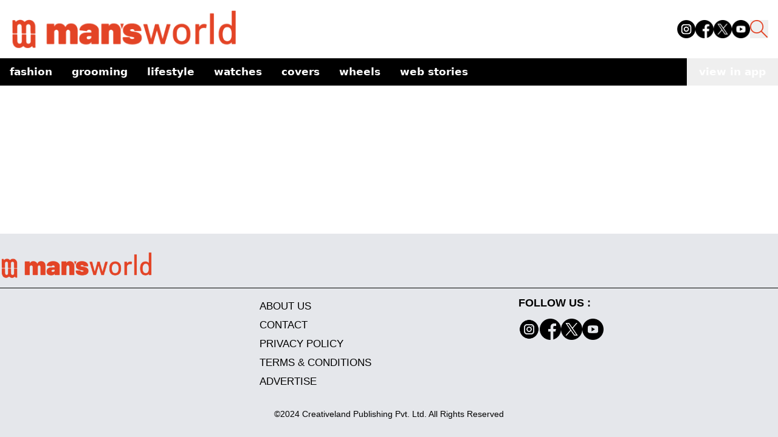

--- FILE ---
content_type: text/html; charset=utf-8
request_url: https://www.google.com/recaptcha/api2/aframe
body_size: 267
content:
<!DOCTYPE HTML><html><head><meta http-equiv="content-type" content="text/html; charset=UTF-8"></head><body><script nonce="SMPxO0F5c9CIQw7M6f3rbg">/** Anti-fraud and anti-abuse applications only. See google.com/recaptcha */ try{var clients={'sodar':'https://pagead2.googlesyndication.com/pagead/sodar?'};window.addEventListener("message",function(a){try{if(a.source===window.parent){var b=JSON.parse(a.data);var c=clients[b['id']];if(c){var d=document.createElement('img');d.src=c+b['params']+'&rc='+(localStorage.getItem("rc::a")?sessionStorage.getItem("rc::b"):"");window.document.body.appendChild(d);sessionStorage.setItem("rc::e",parseInt(sessionStorage.getItem("rc::e")||0)+1);localStorage.setItem("rc::h",'1769231921759');}}}catch(b){}});window.parent.postMessage("_grecaptcha_ready", "*");}catch(b){}</script></body></html>

--- FILE ---
content_type: application/javascript; charset=UTF-8
request_url: https://www.mansworldindia.com/_next/static/chunks/pages/category/%5B...category%5D-c170c08a87c700f0.js
body_size: 1445
content:
(self.webpackChunk_N_E=self.webpackChunk_N_E||[]).push([[16],{1284:function(e,t,r){(window.__NEXT_P=window.__NEXT_P||[]).push(["/category/[...category]",function(){return r(3916)}])},3916:function(e,t,r){"use strict";r.r(t),r.d(t,{__N_SSP:function(){return x}});var n=r(2322),i=r(2784),a=r(5632),o=r(4816),l=r(3233),d=r(9073),s=r(9470),u=r(8160),c=r(2305),v=r(8756),x=!0;t.default=e=>{var t;let{customPage:r,page:x,articles:m=[],globalData:f,navbarData:h,filteredArticles:j=[]}=e,b=(0,a.useRouter)(),_=null===(t=b.query.category)||void 0===t?void 0:t.slice(-1),{isLoadingMore:Z,articlesData:p,setCurrentPage:w,isListEnd:g}=(0,v.tO)({articles:j,categories:_}),N=(0,i.useRef)(null);return((0,i.useEffect)(()=>{if(r)return;let e=new IntersectionObserver(e=>{e.forEach(e=>{e.isIntersecting&&!g&&w()})},{root:null,rootMargin:"0px",threshold:.5}),t=N.current;return t&&e.observe(t),()=>{t&&e.unobserve(t)}},[p,r,g,w]),r&&x)?(0,n.jsx)(c.Z,{footerData:f.footer,Header:()=>(0,n.jsx)(o.Z,{navbarData:h,data:f.navbar}),pagedata:x}):(0,n.jsxs)(s.d9,{className:"min-h-screen",children:[(0,n.jsx)(o.Z,{navbarData:h,data:f.navbar}),(0,n.jsx)(s.d9,{className:"container mx-auto mt-[5px]",children:(0,n.jsx)(u.Z,{displaytype:"Tiled_FixedWidth",articles:p})}),(0,n.jsx)("div",{ref:N}),Z&&(0,n.jsx)(d.Z,{style:{paddingVertical:12}}),(0,n.jsx)(l.Z,{data:f.footer})]})}},2305:function(e,t,r){"use strict";var n=r(2322);r(2784);var i=r(73),a=r(2499),o=r(3229),l=r(2096),d=r(6152),s=r(3233),u=r(9073),c=r(9470),v=r(2918);t.Z=e=>{let{Header:t,pagedata:r,footerData:x,listViewRef:m,isLoading:f}=e,{contentSections:h,heroCarousel:j}=r||{},b=null==j?void 0:j.map(e=>{var t,r,n,i,a,o,l,d,s,u,c,v;return{name:null==e?void 0:null===(n=e.hero)||void 0===n?void 0:null===(r=n.data)||void 0===r?void 0:null===(t=r.attributes)||void 0===t?void 0:t.name,url:(null==e?void 0:null===(o=e.hero)||void 0===o?void 0:null===(a=o.data)||void 0===a?void 0:null===(i=a.attributes)||void 0===i?void 0:i.url)||"",mime:(null==e?void 0:null===(s=e.hero)||void 0===s?void 0:null===(d=s.data)||void 0===d?void 0:null===(l=d.attributes)||void 0===l?void 0:l.mime)||"",mediaLink:{text:null==e?void 0:null===(u=e.ctaLink)||void 0===u?void 0:u.text,url:null==e?void 0:null===(c=e.ctaLink)||void 0===c?void 0:c.url,newTab:null==e?void 0:null===(v=e.ctaLink)||void 0===v?void 0:v.newTab}}});return(0,n.jsx)(i.Z,{style:{flex:1},children:(0,n.jsxs)(c.d9,{className:"flex-1 z-auto min-h-screen flex flex-col",children:[b&&!v.k&&(0,n.jsx)(d.Z,{media:b,componentName:"HeroCarousel",imageResizeMode:"cover",videoClassName:"max-h-[80vh] object-cover w-screen justify-center items-center",imageClassName:"max-h-[80vh] object-cover w-screen justify-center items-center"}),(0,n.jsx)(t,{}),f?(0,n.jsx)(u.Z,{}):(0,n.jsx)(n.Fragment,{children:(0,n.jsx)(a.Z,{ref:m,data:h,renderItem:e=>{let{item:t,index:r}=e;return(0,n.jsx)(l.Z,{page:!0,item:t,index:r})},keyExtractor:(e,t)=>t.toString(),showsVerticalScrollIndicator:!1})}),"web"===o.Z.OS&&x&&(0,n.jsx)(s.Z,{data:x})]})})}}},function(e){e.O(0,[861,72,483,38,849,77,774,888,179],function(){return e(e.s=1284)}),_N_E=e.O()}]);